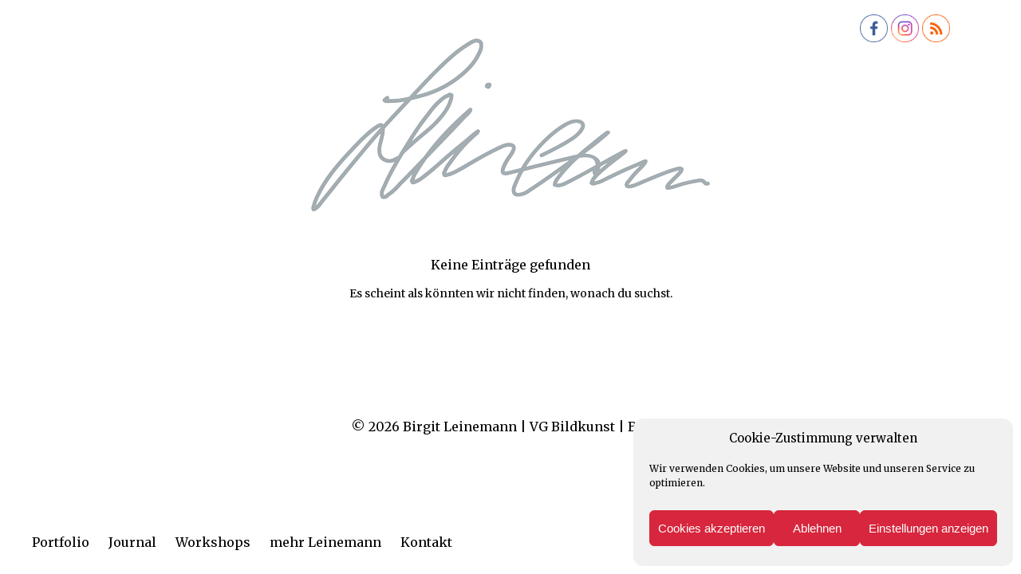

--- FILE ---
content_type: text/css
request_url: https://www.birgitleinemann.de/wp-content/themes/onigirichildtheme/style.css?ver=20141030
body_size: -96
content:
/*
Theme Name: Onigiri Child
Theme URI:
Description: Your child theme description text...
Author: Your Name
Author URI: http://www.yourdomain.com/
Template: onigiri
Version: 1.0
Tags: Onigiri Child Theme
*/

/*
Now you can start adding your own styles here. Use !important to overwrite styles if needed. */